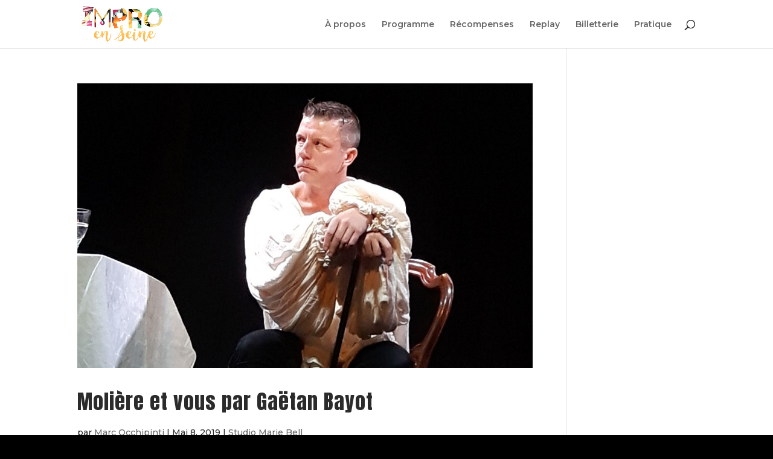

--- FILE ---
content_type: text/css; charset: UTF-8;charset=UTF-8
request_url: https://improenseine.com/wp-admin/admin-ajax.php?action=easy-facebook-likebox-customizer-style&ver=6.7.1
body_size: 536
content:

.efbl_feed_wraper.efbl_skin_1189 .efbl-grid-skin .efbl-row.e-outer {
	grid-template-columns: repeat(auto-fill, minmax(33.33%, 1fr));
}

		
.efbl_feed_wraper.efbl_skin_1189 .efbl_feeds_holder.efbl_feeds_carousel .owl-nav {
	display: flex;
}

.efbl_feed_wraper.efbl_skin_1189 .efbl_feeds_holder.efbl_feeds_carousel .owl-dots {
	display: block;
}

		
		
		
		
		
.efbl_feed_wraper.efbl_skin_1189 .efbl_header .efbl_header_inner_wrap .efbl_header_content .efbl_header_meta .efbl_header_title {
		}

.efbl_feed_wraper.efbl_skin_1189 .efbl_header .efbl_header_inner_wrap .efbl_header_img img {
	border-radius: 0;
}

.efbl_feed_wraper.efbl_skin_1189 .efbl_header .efbl_header_inner_wrap .efbl_header_content .efbl_header_meta .efbl_cat,
.efbl_feed_wraper.efbl_skin_1189 .efbl_header .efbl_header_inner_wrap .efbl_header_content .efbl_header_meta .efbl_followers {
		}

.efbl_feed_wraper.efbl_skin_1189 .efbl_header .efbl_header_inner_wrap .efbl_header_content .efbl_bio {
		}

		
		.efbl_feed_popup_container .efbl-post-detail.efbl-popup-skin-1189 .efbl-d-columns-wrapper {
		}

.efbl_feed_popup_container .efbl-post-detail.efbl-popup-skin-1189 .efbl-d-columns-wrapper, .efbl_feed_popup_container .efbl-post-detail.efbl-popup-skin-1189 .efbl-d-columns-wrapper .efbl-caption .efbl-feed-description, .efbl_feed_popup_container .efbl-post-detail.efbl-popup-skin-1189 a, .efbl_feed_popup_container .efbl-post-detail.efbl-popup-skin-1189 span {
	
		
}

.efbl_feed_popup_container .efbl-post-detail.efbl-popup-skin-1189 .efbl-d-columns-wrapper .efbl-post-header {

					display: flex;

			
}

.efbl_feed_popup_container .efbl-post-detail.efbl-popup-skin-1189 .efbl-d-columns-wrapper .efbl-post-header .efbl-profile-image {

					display: block;

			
}

.efbl_feed_popup_container .efbl-post-detail.efbl-popup-skin-1189 .efbl-d-columns-wrapper .efbl-post-header h2 {

		
}

.efbl_feed_popup_container .efbl-post-detail.efbl-popup-skin-1189 .efbl-d-columns-wrapper .efbl-post-header span {

		
}

.efbl_feed_popup_container .efbl-post-detail.efbl-popup-skin-1189 .efbl-feed-description, .efbl_feed_popup_container .efbl-post-detail.efbl-popup-skin-1189 .efbl_link_text {

					display: block;

			
}

.efbl_feed_popup_container .efbl-post-detail.efbl-popup-skin-1189 .efbl-d-columns-wrapper .efbl-reactions-box {

					display: flex;

							
}

.efbl_feed_popup_container .efbl-post-detail.efbl-popup-skin-1189 .efbl-d-columns-wrapper .efbl-reactions-box .efbl-reactions span {

		
}


.efbl_feed_popup_container .efbl-post-detail.efbl-popup-skin-1189 .efbl-d-columns-wrapper .efbl-reactions-box .efbl-reactions .efbl_popup_likes_main {

					display: flex;

			
}

.efbl_feed_popup_container .efbl-post-detail.efbl-popup-skin-1189 .efbl-d-columns-wrapper .efbl-reactions-box .efbl-reactions .efbl-popup-comments-icon-wrapper {

					display: flex;

			
}

.efbl_feed_popup_container .efbl-post-detail.efbl-popup-skin-1189 .efbl-commnets, .efbl_feed_popup_container .efbl-post-detail.efbl-popup-skin-1189 .efbl-comments-list {

					display: block;

			
}

.efbl_feed_popup_container .efbl-post-detail.efbl-popup-skin-1189 .efbl-action-btn {

					display: block;

			
}

.efbl_feed_popup_container .efbl-post-detail.efbl-popup-skin-1189 .efbl-d-columns-wrapper .efbl-comments-list .efbl-comment-wrap {

		
}
		
.efbl_feed_wraper.efbl_skin_2028 .efbl-grid-skin .efbl-row.e-outer {
	grid-template-columns: repeat(auto-fill, minmax(33.33%, 1fr));
}

		
.efbl_feed_wraper.efbl_skin_2028 .efbl_feeds_holder.efbl_feeds_carousel .owl-nav {
	display: flex;
}

.efbl_feed_wraper.efbl_skin_2028 .efbl_feeds_holder.efbl_feeds_carousel .owl-dots {
	display: block;
}

		
		
		
		
		
.efbl_feed_wraper.efbl_skin_2028 .efbl_header .efbl_header_inner_wrap .efbl_header_content .efbl_header_meta .efbl_header_title {
		}

.efbl_feed_wraper.efbl_skin_2028 .efbl_header .efbl_header_inner_wrap .efbl_header_img img {
	border-radius: 0;
}

.efbl_feed_wraper.efbl_skin_2028 .efbl_header .efbl_header_inner_wrap .efbl_header_content .efbl_header_meta .efbl_cat,
.efbl_feed_wraper.efbl_skin_2028 .efbl_header .efbl_header_inner_wrap .efbl_header_content .efbl_header_meta .efbl_followers {
		}

.efbl_feed_wraper.efbl_skin_2028 .efbl_header .efbl_header_inner_wrap .efbl_header_content .efbl_bio {
		}

		
		.efbl_feed_popup_container .efbl-post-detail.efbl-popup-skin-2028 .efbl-d-columns-wrapper {
		}

.efbl_feed_popup_container .efbl-post-detail.efbl-popup-skin-2028 .efbl-d-columns-wrapper, .efbl_feed_popup_container .efbl-post-detail.efbl-popup-skin-2028 .efbl-d-columns-wrapper .efbl-caption .efbl-feed-description, .efbl_feed_popup_container .efbl-post-detail.efbl-popup-skin-2028 a, .efbl_feed_popup_container .efbl-post-detail.efbl-popup-skin-2028 span {
	
		
}

.efbl_feed_popup_container .efbl-post-detail.efbl-popup-skin-2028 .efbl-d-columns-wrapper .efbl-post-header {

					display: flex;

			
}

.efbl_feed_popup_container .efbl-post-detail.efbl-popup-skin-2028 .efbl-d-columns-wrapper .efbl-post-header .efbl-profile-image {

					display: block;

			
}

.efbl_feed_popup_container .efbl-post-detail.efbl-popup-skin-2028 .efbl-d-columns-wrapper .efbl-post-header h2 {

		
}

.efbl_feed_popup_container .efbl-post-detail.efbl-popup-skin-2028 .efbl-d-columns-wrapper .efbl-post-header span {

		
}

.efbl_feed_popup_container .efbl-post-detail.efbl-popup-skin-2028 .efbl-feed-description, .efbl_feed_popup_container .efbl-post-detail.efbl-popup-skin-2028 .efbl_link_text {

					display: block;

			
}

.efbl_feed_popup_container .efbl-post-detail.efbl-popup-skin-2028 .efbl-d-columns-wrapper .efbl-reactions-box {

					display: flex;

							
}

.efbl_feed_popup_container .efbl-post-detail.efbl-popup-skin-2028 .efbl-d-columns-wrapper .efbl-reactions-box .efbl-reactions span {

		
}


.efbl_feed_popup_container .efbl-post-detail.efbl-popup-skin-2028 .efbl-d-columns-wrapper .efbl-reactions-box .efbl-reactions .efbl_popup_likes_main {

					display: flex;

			
}

.efbl_feed_popup_container .efbl-post-detail.efbl-popup-skin-2028 .efbl-d-columns-wrapper .efbl-reactions-box .efbl-reactions .efbl-popup-comments-icon-wrapper {

					display: flex;

			
}

.efbl_feed_popup_container .efbl-post-detail.efbl-popup-skin-2028 .efbl-commnets, .efbl_feed_popup_container .efbl-post-detail.efbl-popup-skin-2028 .efbl-comments-list {

					display: block;

			
}

.efbl_feed_popup_container .efbl-post-detail.efbl-popup-skin-2028 .efbl-action-btn {

					display: block;

			
}

.efbl_feed_popup_container .efbl-post-detail.efbl-popup-skin-2028 .efbl-d-columns-wrapper .efbl-comments-list .efbl-comment-wrap {

		
}
		

--- FILE ---
content_type: text/css
request_url: https://improenseine.com/wp-content/et-cache/taxonomy/post_tag/133/et-divi-dynamic-tb-1635-late.css?ver=1765116752
body_size: 123
content:
@font-face{font-family:ETmodules;font-display:block;src:url(//improenseine.com/wp-content/themes/Divi/core/admin/fonts/modules/social/modules.eot);src:url(//improenseine.com/wp-content/themes/Divi/core/admin/fonts/modules/social/modules.eot?#iefix) format("embedded-opentype"),url(//improenseine.com/wp-content/themes/Divi/core/admin/fonts/modules/social/modules.woff) format("woff"),url(//improenseine.com/wp-content/themes/Divi/core/admin/fonts/modules/social/modules.ttf) format("truetype"),url(//improenseine.com/wp-content/themes/Divi/core/admin/fonts/modules/social/modules.svg#ETmodules) format("svg");font-weight:400;font-style:normal}

--- FILE ---
content_type: text/css
request_url: https://improenseine.com/wp-content/et-cache/1635/et-core-unified-cpt-deferred-1635.min.css?ver=1763024501
body_size: 70
content:
.et_pb_section_0_tb_footer.et_pb_section{padding-top:21px;padding-bottom:24px;background-color:#000000!important}.et_pb_text_0_tb_footer.et_pb_text{color:#999999!important}.et_pb_social_media_follow_network_0_tb_footer a.icon,.et_pb_social_media_follow_network_1_tb_footer a.icon,.et_pb_social_media_follow_network_2_tb_footer a.icon,.et_pb_social_media_follow_network_3_tb_footer a.icon{background-color:#000000!important}

--- FILE ---
content_type: text/css
request_url: https://improenseine.com/wp-content/et-cache/taxonomy/post_tag/133/et-divi-dynamic-tb-1635-late.css
body_size: 123
content:
@font-face{font-family:ETmodules;font-display:block;src:url(//improenseine.com/wp-content/themes/Divi/core/admin/fonts/modules/social/modules.eot);src:url(//improenseine.com/wp-content/themes/Divi/core/admin/fonts/modules/social/modules.eot?#iefix) format("embedded-opentype"),url(//improenseine.com/wp-content/themes/Divi/core/admin/fonts/modules/social/modules.woff) format("woff"),url(//improenseine.com/wp-content/themes/Divi/core/admin/fonts/modules/social/modules.ttf) format("truetype"),url(//improenseine.com/wp-content/themes/Divi/core/admin/fonts/modules/social/modules.svg#ETmodules) format("svg");font-weight:400;font-style:normal}